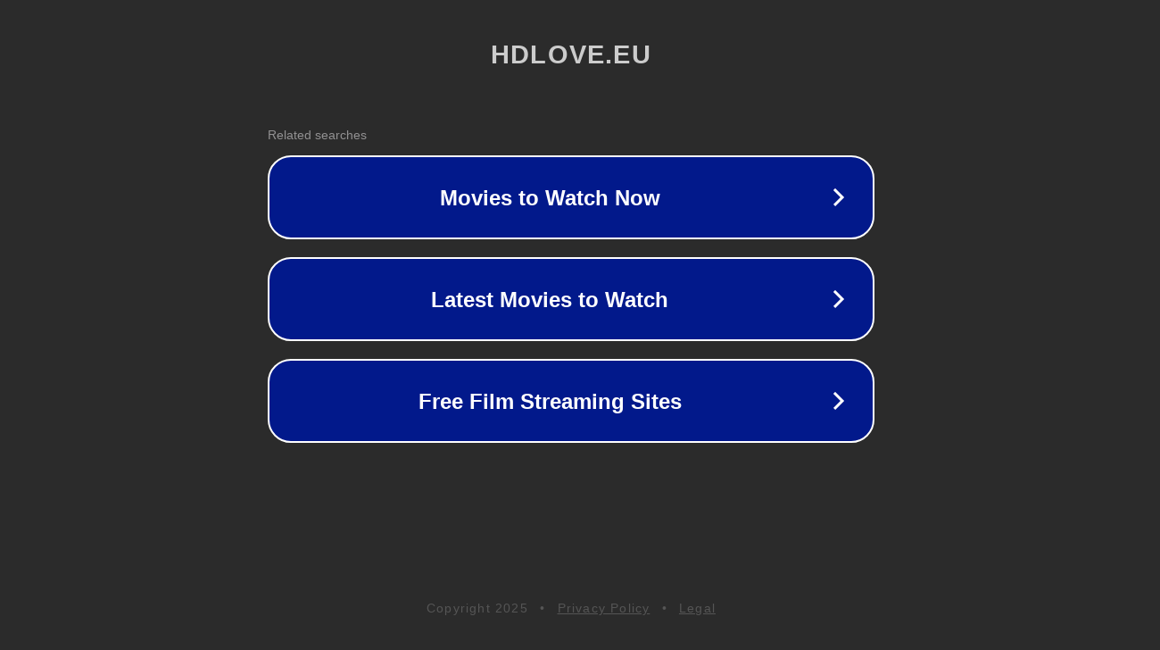

--- FILE ---
content_type: text/html; charset=utf-8
request_url: https://hdlove.eu/movies/video_download_1588472686267/
body_size: 1078
content:
<!doctype html>
<html data-adblockkey="MFwwDQYJKoZIhvcNAQEBBQADSwAwSAJBANDrp2lz7AOmADaN8tA50LsWcjLFyQFcb/P2Txc58oYOeILb3vBw7J6f4pamkAQVSQuqYsKx3YzdUHCvbVZvFUsCAwEAAQ==_yR35wdqF27/LpBzKc0hwTrbGSdtAj8AkcNXtONbUXdTP6CxQvihSp4pQbfkSPs860+REpz3QnhTLx0Gr8Swbpg==" lang="en" style="background: #2B2B2B;">
<head>
    <meta charset="utf-8">
    <meta name="viewport" content="width=device-width, initial-scale=1">
    <link rel="icon" href="[data-uri]">
    <link rel="preconnect" href="https://www.google.com" crossorigin>
</head>
<body>
<div id="target" style="opacity: 0"></div>
<script>window.park = "[base64]";</script>
<script src="/bsOPjpNMG.js"></script>
</body>
</html>
